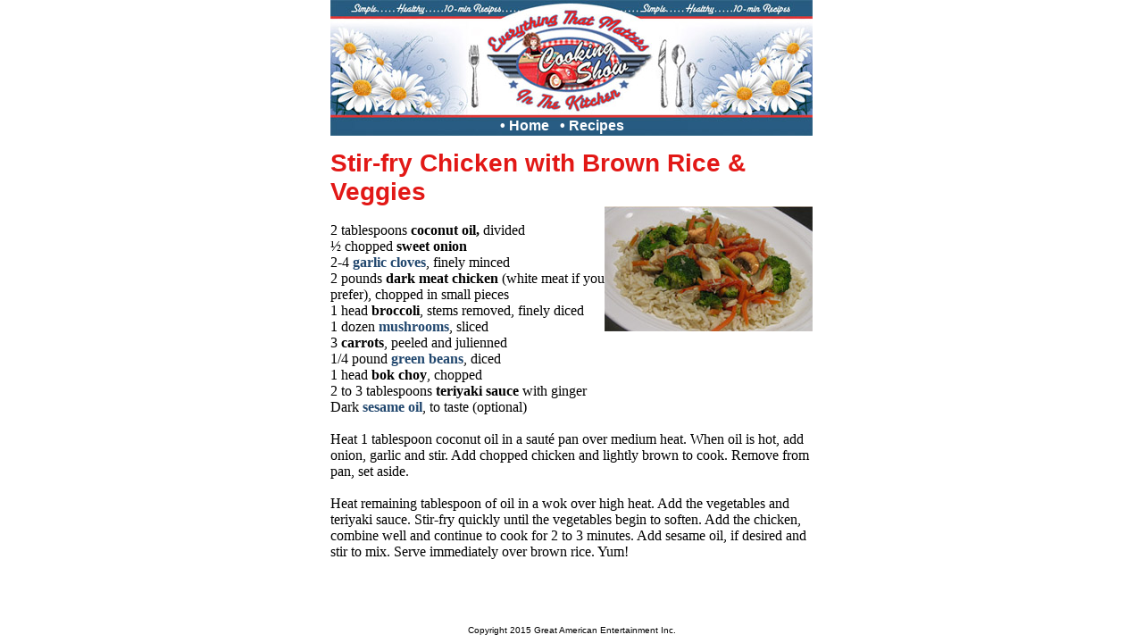

--- FILE ---
content_type: text/html
request_url: https://everythingthatmattersinthekitchen.com/recipes/stir-fry-chicken.html
body_size: 1328
content:
<!DOCTYPE HTML PUBLIC "-//W3C//DTD HTML 4.01 Transitional//EN"
"http://www.w3.org/TR/html4/loose.dtd">
<html>
<head>

<title>Stir-fry Chicken Recipe</title>

<META NAME="description" CONTENT="Stir-fry Chicken with Brown Rice and Veggies Recipe - Everything That Matters in the Kitchen">
<META NAME="keywords" CONTENT="coconut oil, onion, garlic, chicken, broccoli, mushrooms, carrots, green beans, bok choy, teriyaki sauce">
<META NAME="copyright" CONTENT="Copyright 2015 Great American Entertainment Inc. - All rights reserved.">

<meta http-equiv="Content-Type" content="text/html; charset=iso-8859-1">

<link href="styles.css" rel="stylesheet" type="text/css">


</head>

<body>
<div id="wrap"><div id="header"><img src="../images/heading2.jpg" width="540" height="152" alt="Everything That Matters in the Kitchen"><div id="nav"><span class="style16n"><a href="../index.html">&bull; Home</a>&nbsp;&nbsp; <a href="../recipes2.html">&bull; Recipes</a></span></div></div><div id="content">
    <span class="style28g">Stir-fry Chicken with Brown Rice &amp; Veggies</span><br>
    <img src="../images/stir-fry-chicken2.jpg" alt="Stir fry chicken" width="233" height="140" align="right"><br>
    2 tablespoons <strong>coconut oil,</strong> divided<br>
      &frac12; chopped <strong>sweet onion</strong><br>
      2-4 <a href="http://www.foodterms.com/encyclopedia/garlic/index.html">garlic cloves</a>, finely minced<br>
      2 pounds <strong>dark meat chicken </strong>(white meat if you prefer), chopped in small pieces<br>
1 head <strong>broccoli</strong>, stems removed, finely diced <br>
      1 dozen <a href="http://www.foodterms.com/encyclopedia/mushroom/index.html">mushrooms</a>, sliced<br>
      3 <strong>carrots</strong>, peeled and julienned<br>
      1/4 pound <a href="http://www.foodterms.com/encyclopedia/green-bean/index.html">green beans</a>, diced<br>
      1 head <strong>bok choy</strong>, chopped<br>
      2 to 3 tablespoons <strong>teriyaki sauce</strong> with ginger<br>
      Dark <a href="http://www.foodterms.com/encyclopedia/sesame-oil/index.html">sesame oil</a>, to taste (optional)<br><br>
    Heat 1 tablespoon coconut oil in a saut&eacute; pan over medium heat. When oil is hot, add onion, garlic and stir. Add chopped chicken and lightly brown to cook. Remove from pan, set aside.<br><br>
    Heat remaining tablespoon of oil in a wok over high heat. Add the vegetables and teriyaki sauce. Stir-fry quickly until the vegetables begin to soften. Add the chicken, combine well and continue to cook for 2 to 3 minutes. Add sesame oil, if desired and stir to mix. Serve immediately over brown rice. Yum!<br><br>

<!-- AddThis Button BEGIN -->
<div class="addthis_toolbox addthis_default_style ">
<a class="addthis_button_facebook_like" fb:like:layout="button_count"></a>
<a class="addthis_button_tweet"></a>
<a class="addthis_button_pinterest_pinit"></a>
<a class="addthis_counter addthis_pill_style"></a>
</div>
<script type="text/javascript">var addthis_config = {"data_track_addressbar":true};</script>
<script type="text/javascript" src="//s7.addthis.com/js/300/addthis_widget.js#pubid=ra-5172b8677b6f3506"></script>
<!-- AddThis Button END -->
</div>
<div id="footer">Copyright 2015 Great American Entertainment Inc.</div></div>
</body>
</html>

--- FILE ---
content_type: text/css
request_url: https://everythingthatmattersinthekitchen.com/recipes/styles.css
body_size: 228
content:
body {
	margin: 0;
	background-color: #fff;
	text-align: center; 
	white-space: normal;
}
#wrap {
	position: relative;
	width: 540px;
	height: 720px;
	margin: 0 auto 0 auto;
	text-align: left;
}header {
	position: relative;
	width: 540px;
	height: 152px;
	text-align: center;
	z-index: -1;
}
#nav {
	position:absolute;
	left: 190px;
	top: 132px;
}
.style16n {
	font-family: Arial, Helvetica, sans-serif;
	color: #ffffff;
	font-size: 16px;
	font-weight: bold;
	text-decoration:none;
}

.style16n a {
	font-family: Arial, Helvetica, sans-serif;
	font-size: 16px;
    color: #ffffff;
	font-weight: bold;
	text-decoration:none;
}

.style16n a:hover {
	font-family: Arial, Helvetica, sans-serif;
	font-size: 16px;
    color: #e21816;
	font-weight: bold;
	text-decoration:none;
}
#content {
	position: relative;
	width: 540px;
	text-align: left;
	margin: 15px 0 0 0;
}
a {	
	color: #21476e;
	font-weight: bold;
	text-decoration: none;	
}
a:hover {
	color: #e21816;
	font-weight: bold;
	text-decoration: none;	
}
.style28g {
	font-family: Arial, Helvetica, sans-serif;
	font-size: 28px;
	color: #e21816;
	text-decoration:none;	
	font-weight: bold;
}
.style17t {
	font-family: Times New Roman, Times, serif;
	font-size: 17px;
}
div.boxes
  {
  float:left;
  display:inline;
  width: 67px;;
  text-align: center;
  font-family: "Times New Roman", Times, serif;
  font-size:14px;
  }
#footer {
	position:absolute;
	left: 0;
	top: 700px;
	width: 540px;
	text-align: center;
	font-family: Arial, Helvetica, sans-serif;
	font-size: 10px;
}